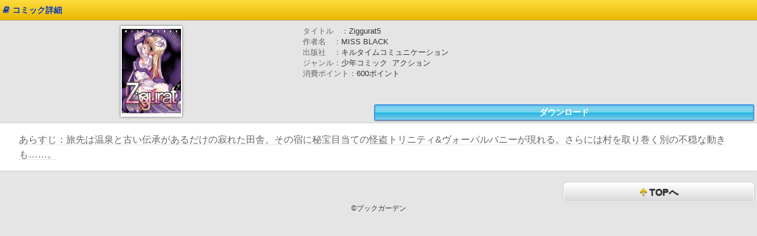

--- FILE ---
content_type: text/html; charset=Shift_JIS
request_url: http://book-garden.jp/detail.php?id=67
body_size: 3557
content:
<!doctype html>
<html lang="ja">
<head>
<meta charset="UTF-8" />
<meta name="viewport" content="width=device-width,initial-scale=1.0,minimum-scale=1.0,maximum-scale=1.0,user-scalable=0" />
<meta name="Description" content="電子書籍がスマホで読めるブックガーデン" />
<meta name="Keywords" content="電子書籍" />
<title>電子書籍はブックガーデン</title>
<link media="screen" href="css/style.css" rel="stylesheet" type="text/css" />
<link media="screen" href="css/size.css" rel="stylesheet" type="text/css" />
<link rel="stylesheet" href="css/font-awesome.css" rel="stylesheet" type="text/css" />
<script type="text/javascript" src="js/jquery.min.js"></script>
<script type="text/javascript" src="js/jquery.smoothScroll.js"></script>
<style type="text/css">
<!--
.style4 {font-size: 24px}
-->
</style>
</head>
<body><a id="top"></a>
<article>
<h4 class="obi"><p><i class="icon-book"></i>&nbsp;コミック詳細</p></h4>
<div class="detaAria">
	<div class="detaSamAria"><img src="https://thumb.rbdl.jp/photo_thumbs/002/l/ktc20220725_0024/ktc20220725_0024000.jpg"></div>
	<div class="detaTextAria">
		<p>タイトル　：<span class="colorG">Ziggurat5</span></p>
		<p>作者名　：<span class="colorG">MISS BLACK &nbsp; </span></p>
		<p>出版社　：<span class="colorG">キルタイムコミュニケーション</span></p>
		<p>ジャンル：<span class="colorG">少年コミック &nbsp;アクション</span></p>
		<p>消費ポイント：<span class="colorG">600ポイント</span></p>
		<p class="detaBtnTachiyomi"><a href="regist.php">ダウンロード</a></p>
	</div>
</div>

<div class="box">
		<div class="outline">
			<p><span>あらすじ：旅先は温泉と古い伝承があるだけの寂れた田舎。その宿に秘宝目当ての怪盗トリニティ&ヴォーパルバニーが現れる。さらには村を取り巻く別の不穏な動きも……。</span></p>
		</div>
			
					
	
		


<!--
		<p class="detaAten mgBto10">このコミックを読んだ人は<br>こんな作品も読んでいます。</p>
		[LIST_RELATED]
			<ul class="imglist noBoder">
				<li>
				<div class="samAria"><img src="https://thumb.rbdl.jp/photo_thumbs/002/s/ktc20220725_0024/ktc20220725_0024000.jpg"></div>
				<div class="textAria">
					<p class="titlText"><i class="icon-circle-arrow-left"></i>Ziggurat5</p>
					<p>作者名：MISS BLACK &nbsp; </p>
					<p>ジャンル：少年コミック &nbsp;アクション</p>
					<p class="btnTachiyomi"><a href="detail.php?id=67">詳細を見る</a></p>
				</div>
				</li>

			</ul>
		[/LIST_RELATED]
-->

</div>
</article>
			<div class="btnTop">
				<a href="http://book-garden.jp/index.php"><i class="icon-arrow-up"></i>&nbsp;TOPへ</a>
			</div>
<footer>
				<ul id="ftList">
				<li><a href="http://book-garden.jp/regist.php?p=1"><span class="ftTextNone">会員登録</span></a></li>
				<li><a href="http://book-garden.jp/page.php?p=42"><span class="ftText">会員登録解除</span></a></li>
				<li><a href="http://book-garden.jp/pointinfo.php?p=1"><span class="ftTextNone">ポイントについて</span></a></li>
				<li><a href="http://book-garden.jp/inquiry.php?p=1"><span class="ftText">お問合せ</span></a></li>
				<li><a href="http://book-garden.jp/rule.php?p=1"><span class="ftTextNone">利用規約</span></a></li>
				<li><a href="http://book-garden.jp/privacy.php?p=1"><span class="ftText">プライバシーポリシー</span></a></li>
				<li><a href="http://book-garden.jp/specific.php?p=1"><span class="ftTextNone">特定商取引法に基づく表示</span></a></li>
				<li><a href="http://book-garden.jp/terminal.php?p=1"><span class="ftText">対応端末</span></a></li>
				</ul>
				<p>&copy;ブックガーデン</p>
</footer>
</body>
</html>

--- FILE ---
content_type: text/css
request_url: http://book-garden.jp/css/style.css
body_size: 27507
content:
@charset "utf-8";

	*{margin:0;padding:0;
	}

	a{
	outline:none;
	border:0;
	}

	body {
	font-family: 'メイリオ', Meiryo, 'Lucida Grande', Verdana, 'ヒラギノ角ゴ Pro W3', 'Hiragino Kaku Gothic Pro', Osaka, 'ＭＳ Ｐゴシック', sans-serif;
	background: #e5e5e5;
	color: #660000;
	-webkit-text-size-adjust: none; /* フォントサイズ自動調整 */
	-moz-text-size-adjust: none; /* フォントサイズ自動調整 */
	}

	li{list-style-type:none;}
	
	.colorG {color: #333;}

	
/* ■リンク色ここから */
A:link    {COLOR: #81bcc8; TEXT-DECORATION: underline;}
A:visited {COLOR: #4a93a2; TEXT-DECORATION: underline;}
/* ■リンク色ここまで */

/* ヘッダーここから */
header {
	background: #FEE31B;
	margin-bottom:10px;
	padding-top:5px;
	height: 35px;
	width:100%;
	border-bottom: 1px solid #F3B214;
	box-shadow: 0 1px 1px #DDDDDD;
	}
#tab ul,
.stafflist li,
.imglist li,
#blogAria ul,
nav ul,
header:after {
	content:"";
	display:block;
	clear:both;
	}

#logo {
	width:50%;
	}
	
#blogAria {
	width:50%;
	float: right;
	color: #052B82;
	text-shadow: 0 1px 1px rgba(255,255,255, 0.24);
}
	
#logo h1 a {
	display: block;
	padding-top: 27px;
	overflow: hidden;
	height: 0;
	width: 135px;
	background-image: url("../img/logo.png");
	-webkit-background-size: 135px 27px;
	-moz-background-size: 135px 27px;
	background-size: 135px 27px;
	float: left;
	position: relative;
	left: 3px;
}	
#blogAria ul {
	display:block;
	width: 150px;
	margin-left:auto;
	position: relative;
	right: 3px;
	bottom:2px;
	}



/*追記*/

#container {
	width: 100%; 
	margin: 0 auto;
	background: #FFF;
	overflow: hidden;
}

section {
	padding: 16px 8px 0;
}

section * + h2, section * + h3, section * + h4, section * + p {
	padding-top: 5px;
	overflow: hidden;
	text-overflow: ellipsis;
	white-space: nowrap;
}
.btn {
	display: flex;
	justify-content: space-around;
	margin-top:5px;
}

.btn li {
	width: 45%;
	text-align: center;
}

#feature li { 
	margin-bottom: 8px; 
	padding: 8px; border: 
	1px solid #000;
}

.list li{ 
	width: 100%;
	margin: 2px; 
	padding: 4px; 
	font-size: 0.8rem;
	line-height: 1;
	text-align: center;
}

.list li a {
	color: #444444;
}

.list li figure img {
	max-width:100%;
	height:auto;
	border: solid 2px #fff;
	-webkit-box-shadow: 0 0 4px #666;
	-moz-box-shadow: 0 0 4px #666;
	box-shadow: 0 0 4px #666;
	vertical-align: bottom;
}

.list li p {
	font-size: 12px;
}


.read_btn_box {
	display:block;
	}

.read_btn_box p {
	text-align:center;
	font-size:small;
	height:37px;
	max-height:100%;
	margin-block-start:1em;
	margin-block-end:1em;
	margin-inlin-start:0px;
	margin-inline-end:0ex;
}

.read_btn_box a {
	display:block;
	width:80%;
	margin: auto;
	padding: 7px 5px 5px;
	box-sizing: border-box;
	border:1px solid #ddd;
	font-size:12px;
	text-align: center;
	font-weight:500;
	vertical-align: baseline;
	}



#new .list {
	width:100%;
	display: flex; 
	flex-wrap: wrap;
	justify-content: space-between;
}

#new .list::before, #new .list::after { 
	content: ''; 
	display: block; 
	width: 30%; 
	order: 1;
}

#new .list li {
	position: relative; 
	width: 30%; 
	margin: 0 0 4%;
}

#new .btn {
	width: 90%; 
	margin: 0 auto;
}


#blogAria .btnRegist a {/*登録ボタン*/
	display: block;
	margin-top: 2px;
	height: 29px;
	width: 66px;
	font-size: 62%;
	line-height: 29px;
	text-align: center;
	text-decoration: none;
	color: #FFFFFF;
	font-weight: 700;
	float: left;
	border-radius: 4px;
	box-shadow: inset 0 1px 3px #26A7FA,inset 0 -1px 2px rgba(255, 255, 255, 0.76);
	background: #85cfea; /* Old browsers */
	background: -moz-linear-gradient(top, #85cfea 0%, #74d8ed 49%, #21b4e2 52%, #7fcde8 99%); /* FF3.6+ */
	background: -webkit-gradient(linear, left top, left bottom, color-stop(0%,#85cfea), color-stop(49%,#74d8ed), color-stop(52%,#21b4e2), color-stop(99%,#7fcde8)); /* Chrome,Safari4+ */
	background: -webkit-linear-gradient(top, #85cfea 0%,#74d8ed 49%,#21b4e2 52%,#7fcde8 99%); /* Chrome10+,Safari5.1+ */
	background: linear-gradient(top, #85cfea 0%,#74d8ed 49%,#21b4e2 52%,#7fcde8 99%);
}
	
#blogAria .btnLogin a {/*ログインボタン*/
	display:block;
	margin-top: 2px;
	margin-left: 8px;
	height: 29px;
	width:66px;
	font-size: 62%;
	line-height: 29px;
	text-align: center;
	text-decoration: none;
	color: #FFFFFF;
	font-weight: 700;
	float: left;
	border-radius: 4px;
	box-shadow: inset 0 1px 3px #26A7FA,inset 0 -1px 2px rgba(255, 255, 255, 0.76);
	background: #85cfea; /* Old browsers */
	background: -moz-linear-gradient(top, #85cfea 0%, #74d8ed 49%, #21b4e2 52%, #7fcde8 99%); /* FF3.6+ */
	background: -webkit-gradient(linear, left top, left bottom, color-stop(0%,#85cfea), color-stop(49%,#74d8ed), color-stop(52%,#21b4e2), color-stop(99%,#7fcde8)); /* Chrome,Safari4+ */
	background: -webkit-linear-gradient(top, #85cfea 0%,#74d8ed 49%,#21b4e2 52%,#7fcde8 99%); /* Chrome10+,Safari5.1+ */
	background: linear-gradient(top, #85cfea 0%,#74d8ed 49%,#21b4e2 52%,#7fcde8 99%);
}
.bookImgAria {
	width: 100%;
	margin: 10px 0;
}
	.bookImg {
		width: 100%;
		height: auto;
	}

#tab {
	width: 100%;
	height: 40px;
	position: relative;
	top:5px;
	z-index: 10;
}
	#tab .tabOn {
		position: relative;
		bottom: 5px;
	}
	#tab .tabOff {
		position: relative;
		top: 5px;
	}
		#tab ul li {
			width: 33.3%;
			height: 60px;
			float: left;
		}

.totalBtn a {/*総合タブ*/
	display: block;
	margin: 0 auto;
	width: 90%;
	height: 50px;
	font-size: 100%;
	line-height: 30px;
	text-align: center;
	text-decoration: none;
	color: #983202;
	text-shadow: 1px 0 1px #fff;
	font-weight: 700;
	box-shadow: 1px 2px 3px #888,-1px 2px 3px #888,inset 2px 2px 3px #F5CE33,inset -2px 2px 3px #F7D157;
	background: #ffe49f; /* Old browsers */
	background: -moz-linear-gradient(top, #ffe49f 0%, #ffe49f 25%, #fec638 30%, #fbb62b 100%); /* FF3.6+ */
	background: -webkit-gradient(linear, left top, left bottom, color-stop(0%,#ffe49f), color-stop(25%,#ffe49f), color-stop(30%,#fec638), color-stop(100%,#fbb62b)); /* Chrome,Safari4+ */
	background: -webkit-linear-gradient(top, #ffe49f 0%,#ffe49f 25%,#fec638 30%,#fbb62b 100%); /* Chrome10+,Safari5.1+ */
	background: linear-gradient(top, #ffe49f 0%,#ffe49f 25%,#fec638 30%,#fbb62b 100%);
	border-radius: 3px;
}

.boysBtn a {/*BLタブ*/
	display: block;
	margin: 0 auto;
	width: 90%;
	height: 50px;
	font-size: 100%;
	line-height: 30px;
	text-align: center;
	text-decoration: none;
	color: #0A4C85;
	text-shadow: 1px 0 1px #fff;
	font-weight: 700;
	box-shadow: 1px 2px 3px #888,-1px 2px 3px #888,inset 2px 2px 3px #57B6F5,inset -2px 2px 3px #5CB2EB;
	background: #81d0ef; /* Old browsers */
	background: -moz-linear-gradient(top, #81d0ef 1%, #62c9f2 26%, #1dace5 28%); /* FF3.6+ */
	background: -webkit-gradient(linear, left top, left bottom, color-stop(1%,#81d0ef), color-stop(26%,#62c9f2), color-stop(28%,#1dace5)); /* Chrome,Safari4+ */
	background: -webkit-linear-gradient(top, #81d0ef 1%,#62c9f2 26%,#1dace5 28%); /* Chrome10+,Safari5.1+ */
	background: linear-gradient(top, #81d0ef 1%,#62c9f2 26%,#1dace5 28%);
	border-radius: 3px;
}

.adultBtn a {/*特集タブ*/
	display: block;
	margin: 0 auto;
	width: 90%;
	height: 50px;
	font-size: 100%;
	line-height: 30px;
	text-align: center;
	text-decoration: none;
	color: #B60F77;
	text-shadow: 1px 0 1px #fff;
	font-weight: 700;
	box-shadow: 1px 2px 3px #888,-1px 2px 3px #888,inset 2px 2px 3px #F076C9,inset -2px 2px 3px #E272BF;
	background: #ffc3f0; /* Old browsers */
	background: -moz-linear-gradient(top, #ffc3f0 0%, #ff99e5 26%, #ff57db 29%, #fc4ee8 100%); /* FF3.6+ */
	background: -webkit-gradient(linear, left top, left bottom, color-stop(0%,#ffc3f0), color-stop(26%,#ff99e5), color-stop(29%,#ff57db), color-stop(100%,#fc4ee8)); /* Chrome,Safari4+ */
	background: -webkit-linear-gradient(top, #ffc3f0 0%,#ff99e5 26%,#ff57db 29%,#fc4ee8 100%); /* Chrome10+,Safari5.1+ */
	background: linear-gradient(top, #ffc3f0 0%,#ff99e5 26%,#ff57db 29%,#fc4ee8 100%);
	border-radius: 3px;
}

.box {
	background:#fff;
	width:100%;
	padding: 5px 0;
	margin-bottom:15px;
	height: auto;
	-webkit-box-shadow: 0 0 4px #ccc;
	-moz-box-shadow: 0 0 4px #ccc;
	box-shadow: 0 0 4px #ccc;
	position: relative;
	z-index: 20;
	}

.obi {/*タイトル帯*/
	display:block;
	margin-bottom:10px;
	height: 34px;
	width:100%;
	background: #ffdc3f; /* Old browsers */
	background: -moz-linear-gradient(top, #ffdc3f 0%, #e8b600 100%); /* FF3.6+ */
	background: -webkit-gradient(linear, left top, left bottom, color-stop(0%,#ffdc3f), color-stop(100%,#e8b600)); /* Chrome,Safari4+ */
	background: -webkit-linear-gradient(top, #ffdc3f 0%,#e8b600 100%); /* Chrome10+,Safari5.1+ */
	background: -linear-gradient(top, #ffdc3f 0%,#e8b600 100%);
	box-shadow: 0 1px 0 #ACACAC;
	}
	
.obi p {
	font-size:87%;
	line-height: 34px;
	padding-left:5px;
	color: #062E94;
	text-shadow: 1px 0 1px rgba(255,255,255, 0.6);
	font-weight: 700;
	}
	
.btnAria {
	width: 90%;
	height: 27px;
	margin: 20px auto;
}

.btnAria a {   
	display: block;
	text-align: center;
	width: 100%;
	color: #313131;
	text-shadow: 0 0 1px #fff;
	font-weight: 700;
	text-decoration: none;
	font-size:87%;
	line-height: 27px;
	height: 27px;
	background: url("../img/arrow_s.png") center right no-repeat ,#e2e2e2; /* Old browsers */
	background: url("../img/arrow_s.png") center right no-repeat ,-moz-linear-gradient(top, #e2e2e2 0%, #dddddd 48%, #a1a1a1 52%, #a1a1a1 100%); /* FF3.6+ */
	background: url("../img/arrow_s.png") center right no-repeat ,-webkit-gradient(linear, left top, left bottom, color-stop(0%,#e2e2e2), color-stop(48%,#dddddd), color-stop(52%,#a1a1a1), color-stop(100%,#a1a1a1)); /* Chrome,Safari4+ */
	background: url("../img/arrow_s.png") center right no-repeat ,-webkit-linear-gradient(top, #e2e2e2 0%,#dddddd 48%,#a1a1a1 52%,#a1a1a1 100%); /* Chrome10+,Safari5.1+ */
	background: url("../img/arrow_s.png") center right no-repeat ,linear-gradient(top, #e2e2e2 0%,#dddddd 48%,#a1a1a1 52%,#a1a1a1 100%);
	box-shadow: inset 0 1px 2px #DADADA,0 1px 2px #616161;
	border: 1px solid #D3D3D3;
}
.btnRegistBig{
	width: 90%;
	height: 27px;
	margin: 20px auto;	
}
.btnRegistBig a {
	display: block;
	height: 27px;
	width: 100%;
	font-size:87%;
	line-height: 24px;
	text-align: center;
	text-decoration: none;
	color: #07138B;
	font-weight: 700;
	box-shadow: 0 1px 2px #666;
	border:1px solid #ECBC24;
	text-shadow: 0 1px 1px rgba(255,255,255,0.6);
	background: #fcf3bc; /* Old browsers */
	background: -moz-linear-gradient(top, #fcf3bc 0%, #fce84e 50%, #f8db00 51%); /* FF3.6+ */
	background: -webkit-gradient(linear, left top, left bottom, color-stop(0%,#fcf3bc), color-stop(50%,#fce84e), color-stop(51%,#f8db00)); /* Chrome,Safari4+ */
	background: -webkit-linear-gradient(top, #fcf3bc 0%,#fce84e 50%,#f8db00 51%); /* Chrome10+,Safari5.1+ */
	background: linear-gradient(top, #fcf3bc 0%,#fce84e 50%,#f8db00 51%);
}
	
.cateNavi {/*新着、ランキング、特集ボタン*/
	width: 90%;
	height: 27px;
	margin: 0 auto;
	background: #e2e2e2; /* Old browsers */
	background: -moz-linear-gradient(top, #e2e2e2 0%, #dddddd 48%, #a1a1a1 52%, #a1a1a1 100%); /* FF3.6+ */
	background: -webkit-gradient(linear, left top, left bottom, color-stop(0%,#e2e2e2), color-stop(48%,#dddddd), color-stop(52%,#a1a1a1), color-stop(100%,#a1a1a1)); /* Chrome,Safari4+ */
	background: -webkit-linear-gradient(top, #e2e2e2 0%,#dddddd 48%,#a1a1a1 52%,#a1a1a1 100%); /* Chrome10+,Safari5.1+ */
	background: linear-gradient(top, #e2e2e2 0%,#dddddd 48%,#a1a1a1 52%,#a1a1a1 100%);
	box-shadow: inset 0 1px 2px #DADADA,0 1px 2px #616161;
	border: 1px solid #D3D3D3;
}

	.cateNavi ul li {
		width: 33.3%;
		float: left;
		text-align: center;
		font-size:87%;
		line-height: 27px;
	}
		.btnNew a {
			display: block;
			color: #313131;
			text-shadow: 0 0 1px #fff;
			font-weight: 700;
			text-decoration: none;
		}
		.btnLank a {
			display: block;
			background:url("../img/line_g.gif") top left no-repeat;
			-webkit-background-size:1px 27px;
			-moz-background-size:1px 27px;
			background-size:1px 27px;
			color: #313131;
			text-shadow: 0 0 1px #fff;
			font-weight: 700;
			text-decoration: none;
		}
		.btnSpecial a {
			display: block;
			background:url("../img/line_g.gif") top left no-repeat;
			-webkit-background-size:1px 27px;
			-moz-background-size:1px 27px;
			background-size:1px 27px;
			color: #313131;
			text-shadow: 0 0 1px #fff;
			font-weight: 700;
			text-decoration: none;
		}
		
.genreNavi {
	width: 90%;
	height: 27px;
	margin: 0 auto;
	background: -moz-linear-gradient(top, #fecb94, #9e5311);
    background: -webkit-gradient(linear, left top, left bottom,
    			color-stop(0, #fecb94),
    			color-stop(1.0, #9e5311));
	box-shadow: 0 0 4px #ccc;
	border:2px solid #fff;
}

	
.imglist li {
	border-bottom:1px dotted #ccc;
	margin-bottom: 5px;
	}

.noBoder li:last-child {
	border-bottom:none;
	}

	
.titlText {
	font-size:14px;
	line-height: 20px;
	color: #07348E;	
	font-weight: 700;	
	}
	
.taimText {
	text-align: right;
	font-size:10px;
	color: #FCAC12;	
	}
	
.imglist li {
	display:block; 
	min-height: 110px;
	width:100%;
	text-decoration: none;
	color: #7C7C7C;
	font-size:11px;
	line-height: 14px;
	}
	
.btnTachiyomi a {/*立ち読みボタン*/
	display: block;
	font-size: 1.1em;
	line-height: 25px;
	text-align: center;
	text-decoration: none;
	width: 50%;
	height: 25px;
	position: relative;
	right: 3px;
	top:5px;
	margin-left: auto;
	color: #FFFFFF;
	font-weight: bold;
	border: 1px solid rgba(12, 90, 202, 0.77);
	border-radius: 2px;
	box-shadow: 0 1px 2px #7A7A7A,inset 0 1px 3px #26A7FA,inset 0 -1px 2px rgba(155, 223, 255, 0.76);
	background: #85cfea; /* Old browsers */
	background: -moz-linear-gradient(top, #85cfea 0%, #74d8ed 49%, #21b4e2 52%, #7fcde8 99%); /* FF3.6+ */
	background: -webkit-gradient(linear, left top, left bottom, color-stop(0%,#85cfea), color-stop(49%,#74d8ed), color-stop(52%,#21b4e2), color-stop(99%,#7fcde8)); /* Chrome,Safari4+ */
	background: -webkit-linear-gradient(top, #85cfea 0%,#74d8ed 49%,#21b4e2 52%,#7fcde8 99%); /* Chrome10+,Safari5.1+ */
	background: linear-gradient(top, #85cfea 0%,#74d8ed 49%,#21b4e2 52%,#7fcde8 99%);
}

.samAria img {
	-webkit-border-radius: 6px;
	-moz-border-radius: 6px;
	border-radius: 6px;
}
	
.samAria {
	width:27%;
	height: 80px;
	text-align: center;
	float: left;
	}
	
.textAria {
	width:73%;
	min-height: 80px;
	float: left;
	}
	
.comiList li {
	width: 100%;
	height: 52px;
	background: -moz-linear-gradient(top, #fff, #eae9e9 5%, #ccc);
    background: -webkit-gradient(linear, left top, left bottom,
    			color-stop(0, #fff),
    			color-stop(0.05, #eae9e9),
    			color-stop(1.0, #ccc));
    border-top: solid 1px #999;
}

.comiList ul {
    border-bottom: solid 1px #999;
}

.comiList li a {
	display: block;
	font-size: 100%;
	line-height: 52px;
	background:url("../img/arrow_b.png") center right no-repeat;
	-webkit-background-size:16px 20px;
	-moz-background-size:16px 20px;
	background-size:16px 20px;
	color: #333;
	font-weight: 700;
	text-shadow: 0px 1px 1px #fff;
	text-decoration: none;
}

.comiList li img {
	vertical-align: -35%;
	margin: 0 5px;
	-webkit-box-shadow: 0 1px 2px #fff;
	-moz-box-shadow: 0 1px 2px #fff;
	box-shadow: 0 1px 2px #fff;
}

/*詳細ページ*/
.detaAria {
	width: 100%;
	font-size:81%;
	line-height: 18px;
	margin: 0 auto;
	min-height: 165px;
	position: relative;
	color: #666;
}
.detaSamAria img {
	border: solid 2px #fff;
	-webkit-box-shadow: 0 0 4px #666;
	-moz-box-shadow: 0 0 4px #666;
	box-shadow: 0 0 4px #666;
}
	
.detaSamAria {
	width:40%;
	min-height: 150px;
	text-align: center;
	float: left;
	}
	
.detaTextAria {
	width:60%;
	min-height: 150px;
	float: left;
	}
	
.detaBtnTachiyomi a {/*詳細ページの立ち読みボタン*/
	display: block;
	font-size: 1.1em;
	line-height: 25px;
	text-align: center;
	text-decoration: none;
	width: 50%;
	height: 25px;
	position: absolute;
	right: 5px;
	bottom:5px;
	margin-left: auto;
	color: #FFFFFF;
	font-weight: bold;
	border: 1px solid rgba(12, 90, 202, 0.77);
	border-radius: 2px;
	box-shadow: 0 1px 2px #7A7A7A,inset 0 1px 3px #26A7FA,inset 0 -1px 2px rgba(155, 223, 255, 0.76);	
	background: #85cfea; /* Old browsers */
	background: -moz-linear-gradient(top, #85cfea 0%, #74d8ed 49%, #21b4e2 52%, #7fcde8 99%); /* FF3.6+ */
	background: -webkit-gradient(linear, left top, left bottom, color-stop(0%,#85cfea), color-stop(49%,#74d8ed), color-stop(52%,#21b4e2), color-stop(99%,#7fcde8)); /* Chrome,Safari4+ */
	background: -webkit-linear-gradient(top, #85cfea 0%,#74d8ed 49%,#21b4e2 52%,#7fcde8 99%); /* Chrome10+,Safari5.1+ */
	background: linear-gradient(top, #85cfea 0%,#74d8ed 49%,#21b4e2 52%,#7fcde8 99%);
}

.detaOpText {
	color: #ff6600;
	font-size: 120%;
	line-height: 40px;
	font-weight: 700;
	text-shadow: 0 1px 1px #fff;
}

.outline {
	background: #fff;
	width: 100%;
	padding: 10px 0;
	font-size: 100%;
	line-height: 25px;
	color: #666;
}
.outline p {
	width: 95%;
	margin: 0 auto;
}
.outline p span {
	border-bottom: dotted 1px #ccc;
}

.detacomiList li {/*詳細ページのあらすじの下のリスト*/
	display: block;
	font-size: 81%;
	line-height: 20px;
	color: #666;
	text-shadow: 0 1px 1px #fff;
	width: auto;
	height: 52px;
	padding: 0 0 5px 5px;
	background: -moz-linear-gradient(top, #fff, #eae9e9 5%, #ccc);
    background: -webkit-gradient(linear, left top, left bottom,
    			color-stop(0, #fff),
    			color-stop(0.05, #eae9e9),
    			color-stop(1.0, #ccc));
    border-top: solid 1px #999;
    position: relative;
}

.detacomiList ul {
    border-bottom: solid 1px #999;
}

.detaAten {
	width: 100%;
	font-size: 120%;
	line-height: 25px;
	color: #ff6666;
	text-align: center;
    border-bottom: dotted 1px #999;
    padding: 5px 0;
}


/*フッター*/
.btnTop a {/*TOPへボタン*/
	display: block;
	font-size: 100%;
	line-height: 32px;
	text-align: center;
	text-decoration: none;
	color: #333333;
	font-weight: 700;
	text-shadow: 0 1px 1px #333;
	width: 25%;
	height: 32px;
	position: relative;
	right: 5px;
	top:3px;
	margin-left: auto;
	border:1px solid #fff;
	box-shadow: 0 0 2px #999;
	border-top-left-radius: 6px;
	border-top-right-radius: 6px;
	background: #ffffff; /* Old browsers */
	background: -moz-linear-gradient(top, #ffffff 0%, rgba(184, 184, 184, 0.3) 100%); /* FF3.6+ */
	background: -webkit-gradient(linear, left top, left bottom, color-stop(0%,#ffffff), color-stop(100%,rgba(184, 184, 184, 0.3))); /* Chrome,Safari4+ */
	background: -webkit-linear-gradient(top, #ffffff 0%,rgba(184, 184, 184, 0.3) 100%); /* Chrome10+,Safari5.1+ */
	background: linear-gradient(top, #ffffff 0%,rgba(184, 184, 184, 0.3) 100%);
    position: relative;
    top: 5px;
    z-index: 10;
}
.icon-arrow-up:before{
	color: #ECC51F;
}
footer {
	display: block;
    position: relative;
    z-index: 200;
    width: 100%;
}

footer ul li {/*フッターのメニュー*/
	width: 50%;
	background: -moz-linear-gradient(top, #fff, #eae9e9 5%, #ccc);
    background: -webkit-gradient(linear, left top, left bottom,
    			color-stop(0, #fff),
    			color-stop(0.05, #eae9e9),
    			color-stop(1.0, #ccc));
    float: left;
}
#ftList li a {
	display: block;
	font-size: 68%;
	line-height: 26px;
	text-decoration: none;
	color: #333333;
	font-weight: 700;
	text-shadow: 0 1px 1px #fff;
	background:url("../img/arrow_s2.png") center right no-repeat;
	-webkit-background-size:11px 13px;
	-moz-background-size:11px 13px;
	background-size:11px 13px;
	width: 100%;
	height: 26px;
}
.ftText{
	display: block;
	height: 26px;
	width: 90%;
	padding-left: 5px;
	background:url("../img/line_g2.gif") center left no-repeat;
	-webkit-background-size:2px 26px;
	-moz-background-size:2px 26px;
	background-size:2px 26px;
}
.ftTextNone{
	display: block;
	height: 26px;
	width: 90%;
	padding-left: 5px;
}
footer p {
	text-decoration:none;
	font-size:12px;
	line-height: 24px;
	padding: 3px 0;
	width:100%;
	color: #333;
	text-align: center;
	}
	
/*form*/
#searchform4 {  
    width: 90%;
    background: #fff;
    -webkit-box-shadow: inset 0 0 2px #ccc;
    -moz-box-shadow: inset 0 0 2px #ccc;
    border-radius: 20px;
    border: solid 1px #ccc;
    display: block;
    height: 24px;
    position: relative;
    margin: 0 auto;
}  
#keywords4  {  
    width: 80%;  
    position: absolute;  
    top: 3px;  
    left: 12px;  
    border: 0;  
}  
#searchBtn4 {  
    position: absolute;  
    top: 3px;  
    right: 5px;  
}
/*スワイプ表示*/

.picAria {
	display:block;
	width: 320px;
	padding-top: 10px;
	text-align:center;
	margin: 0 auto;
	clear:both;
	}	


/*消費税関連*/
.consumptionTax{
	text-align: center;
	font-size: 0.95em;
}
.consumptionTax p{
	color:#444;
	font-weight: bold;
}
.consumptionTax p a{
	color: #bb0000;
}

/*下層ページフッター*/
body:not([class = "top"]) footer #ftList {
	display: none;
}
ul#ftList {
	overflow: hidden;
}


/*lp*/
#lp{
	background: #DFDFDF;
}
#lp a{
	text-decoration: none;
}
#lpHeader{
	height: 50px;
	background: #FFDA00;
	box-shadow: 0 1px 2px #896200;
}
#lpHeader img {
	height: 90%;
	padding-left: 5px;
}
.lpTopImg{
	position: relative;
	width: 100%;
	margin-bottom: 10px;
}
.lpTopImg a{
	display: block;
}
.lpTopImg img{
	width: 100%;
	vertical-align: bottom;
}
.lpRegist {
	margin-bottom: 15px;
}
#lp .lpRegist ul{
	overflow: hidden;
	padding: 2px;
}
#lp .lpRegist ul li{
	float: left;
	width: 50%;
}
.lpRegist ul li a{
	display: block;
	width: 80%;
	margin: 0 auto;
	height: 44px;
	line-height: 44px;
	text-align: center;
	background: #FFDD00;
	color: #EE6F00;
	font-size: 0.9em;
	font-weight: bold;
	text-shadow: 0 1px 1px #FFF2E6;
	box-shadow: 1px 1px 1px #AC7D1A;
	border: 1px solid #FFCC4B;
}
.lpNav ul{
	overflow: hidden;
	box-shadow: 1px 1px 1px #913516;
}
.lpNav ul li{
	float: left;
	width: 33.3%;
}
.lpNav ul li a{
	display: block;
	text-align: center;
	height: 45px;
	line-height: 45px;
	color: #662908;
	text-shadow: 0 1px 1px #FFE0A7;
	font-size: 0.9em;
	font-weight: bold;
	background: #FFFECE;
	border-left: 1px solid rgba(138, 90, 45, 1);
	border-top: 1px solid #917C4C;
	border-bottom: 1px solid #7E3F10;
	-webkit-box-sizing: border-box;
	box-sizing: border-box;
}
.lpNav ul li:first-child a{
	border-left: none;
}

.lpContents{
	margin-top: 15px;
	margin-bottom: 15px;
}
.lpObi{
	position: relative;
	background: #1A1A9D;
	color: #FFFFFF;
	text-shadow: 1px 1px 1px #0C1437;
	font-size: 1.2em;
	font-weight: bold;
	padding: 5px 0 5px 5px;
	border-top: 1px solid #0B114C;
	box-shadow: 0 1px 2px rgba(80, 43, 14, 0.56);
}

.lp2Column{
	overflow: hidden;
	background: #FFFFFF;
}
.lp2Column li{
	float: left;
	width: 50%;
	padding: 10px 5px 10px 2px;
	-webkit-box-sizing: border-box;
	box-sizing: border-box;
	border-bottom: 1px dashed rgba(3, 59, 138, 0.79);
	border-right: 1px dashed rgba(2, 55, 155, 0.79);
}
.lp2Column li:nth-child(even){
	border-right: none;
}
.lp2Column li:nth-child(3){
	border-bottom: none;
}
.lp2Column li:nth-child(4){
	border-bottom: none;
}

.lp2Column li a{
}
.lpBookWrap{
	overflow: hidden;
}
.lpSamAria{
	width: 40%;
	height: 80px;
	text-align: center;
	float: left;
}
.lpTextAria{
	width: 60%;
	min-height: 80px;
	float: left;
	font-size: 0.8em;
	line-height: 1.2em;
	color: rgba(2, 23, 141, 0.9);
}
.lpTitlText {
	font-size: 1em;
	color: rgba(46, 46, 46, 0.92);
	font-weight: 700;
}
.lpDetailLink{
	width: 90%;
	margin: 7px auto 0;
}
.lpDetailLink a{
	display: block;
	text-align: center;
	height: 45px;
	line-height: 45px;
	background: #FFDC28;
	color: #0700A5;
	font-size: 0.9em;
	font-weight: bold;
	text-shadow: 0 1px 1px #fff;
	border-radius: 10px;
	box-shadow: 1px 1px 1px #957C24;
}
.lpFButton{
	position: relative;
	background: rgba(128,52,5,1);
	background: -moz-linear-gradient(top, rgba(128,52,5,1) 0%, rgba(136,57,12,1) 50%, rgba(113,42,4,1) 51%, rgba(110,43,7,1) 71%, rgba(110,43,12,1) 100%);
	background: -webkit-gradient(left top, left bottom, color-stop(0%, rgba(128,52,5,1)), color-stop(50%, rgba(136,57,12,1)), color-stop(51%, rgba(113,42,4,1)), color-stop(71%, rgba(110,43,7,1)), color-stop(100%, rgba(110,43,12,1)));
	background: -webkit-linear-gradient(top, rgba(128,52,5,1) 0%, rgba(136,57,12,1) 50%, rgba(113,42,4,1) 51%, rgba(110,43,7,1) 71%, rgba(110,43,12,1) 100%);
	background: -o-linear-gradient(top, rgba(128,52,5,1) 0%, rgba(136,57,12,1) 50%, rgba(113,42,4,1) 51%, rgba(110,43,7,1) 71%, rgba(110,43,12,1) 100%);
	background: -ms-linear-gradient(top, rgba(128,52,5,1) 0%, rgba(136,57,12,1) 50%, rgba(113,42,4,1) 51%, rgba(110,43,7,1) 71%, rgba(110,43,12,1) 100%);
	background: linear-gradient(to bottom, rgba(128,52,5,1) 0%, rgba(136,57,12,1) 50%, rgba(113,42,4,1) 51%, rgba(110,43,7,1) 71%, rgba(110,43,12,1) 100%);
}
.lpFButton a{
	position: relative;
	display: block;
	color: #eee;
	font-size: .95em;
	font-weight: bold;
	text-align: center;
	line-height: 45px;
	height: 45px;
	border-top: 2px solid #7F3D2A;
	border-bottom: 2px solid #551800;
	background: url("../img/arrow_s2.png") no-repeat 97% 50%;
}



.lp3Column{
	text-align: center;
}
.lpRanking{
	overflow: hidden;
	background: #FFFFFF;
}
.lpRanking li{
	overflow: hidden;
	padding: 10px 0 10px 3px;
	margin-bottom: 10px;
	border-bottom: 1px dashed #333;
}
.lpRanking:nth-child(4) li{
	border-bottom: none;
	margin-bottom: 0;
}
.lpList1Img {
	width: 27%;
	height: 80px;
	text-align: center;
	float: left;
}
.lpList1TextWrap{
	width: 73%;
	min-height: 80px;
	font-size: 0.8em;
	line-height: 1.4em;
	color: rgba(11, 26, 131, 0.9);
	float: left;
}
.lpList1Title{
	font-size: 1.1em;
	color: rgba(46, 46, 46, 0.92);
	font-weight: 700;
}
.lpList1DetailButton a{
	display: block;
	width: 50%;
	float: right;
	text-align: center;
	margin-right: 10px;
	height: 45px;
	line-height: 45px;
	background: #FFD700;
	color: #050484;
	font-size: 1em;
	font-weight: bold;
	text-shadow: 0 1px 1px #fff;
	border-radius: 10px;
	box-shadow: 1px 1px 1px #957824;
}

.registButtonW a{
	display: block;
	width: 90%;
	margin: 0 auto;
	text-align: center;
	color: #FFFFFF;
	font-size: 1.1em;
	font-weight: bold;
	text-shadow: 0 1px 1px #000229;
	line-height: 45px;
	height: 45px;
	background: #100088;
	border: 1px outset #2A3D99;
}
.lpGenre li a{
	display: block;
	z-index: 100;
	line-height: 45px;
	height: 45px;
	color: #FFF;
	font-size: 0.9em;
	font-weight: bold;
	border-bottom: 1px solid #5760DB;
	background: rgba(25,68,210,1);  
	background: -moz-linear-gradient(top, rgba(25,68,210,1) 0%, rgba(25,68,210,1) 52%, rgba(21,50,178,1) 53%, rgba(21,50,178,1) 100%);  
	background: -webkit-gradient(left top, left bottom, color-stop(0%, rgba(25,68,210,1)), color-stop(52%, rgba(25,68,210,1)), color-stop(53%, rgba(21,50,178,1)), color-stop(100%, rgba(21,50,178,1)));  
	background: -webkit-linear-gradient(top, rgba(25,68,210,1) 0%, rgba(25,68,210,1) 52%, rgba(21,50,178,1) 53%, rgba(21,50,178,1) 100%);  
	background: -o-linear-gradient(top, rgba(25,68,210,1) 0%, rgba(25,68,210,1) 52%, rgba(21,50,178,1) 53%, rgba(21,50,178,1) 100%);  
	background: -ms-linear-gradient(top, rgba(25,68,210,1) 0%, rgba(25,68,210,1) 52%, rgba(21,50,178,1) 53%, rgba(21,50,178,1) 100%);  
	background: linear-gradient(to bottom, rgba(25,68,210,1) 0%, rgba(25,68,210,1) 52%, rgba(21,50,178,1) 53%, rgba(21,50,178,1) 100%);  
}
.lpGenre li:first-child a{
	border-top: 1px solid #516AFC;
}

.lpAuthorName{
	color: #001877;
	font-size: 0.75em;
	text-align: center;
}

#lp footer p{
	color: #000171 !important;
}

/*書籍リスト*/
.lpImg3Column {
	background: #FFD21B;
	padding: 10px 0;
	overflow: hidden;
	border-bottom: 2px solid #D7AE00;
}
.lpImg3Column li {
	float: left;
	width: 33.3%;
	text-align: center;
}
.lpImg3Column img {
	vertical-align: bottom;
}
